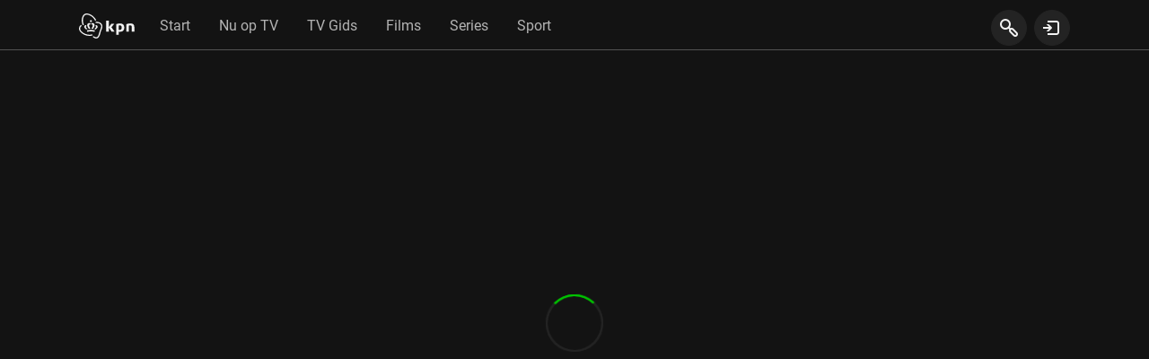

--- FILE ---
content_type: application/javascript; charset=UTF-8
request_url: https://deploy.mopinion.com/js/pastease.js
body_size: 14286
content:
!function(){"use strict";var n,t,e={347:function(n,t,e){function r(n,t){return function(n){if(Array.isArray(n))return n}(n)||function(n,t){var e=null==n?null:"undefined"!=typeof Symbol&&n[Symbol.iterator]||n["@@iterator"];if(null!=e){var r,o,i,u,c=[],a=!0,f=!1;try{if(i=(e=e.call(n)).next,0===t){if(Object(e)!==e)return;a=!1}else for(;!(a=(r=i.call(e)).done)&&(c.push(r.value),c.length!==t);a=!0);}catch(n){f=!0,o=n}finally{try{if(!a&&null!=e.return&&(u=e.return(),Object(u)!==u))return}finally{if(f)throw o}}return c}}(n,t)||o(n,t)||function(){throw new TypeError("Invalid attempt to destructure non-iterable instance.\nIn order to be iterable, non-array objects must have a [Symbol.iterator]() method.")}()}function o(n,t){if(n){if("string"==typeof n)return i(n,t);var e={}.toString.call(n).slice(8,-1);return"Object"===e&&n.constructor&&(e=n.constructor.name),"Map"===e||"Set"===e?Array.from(n):"Arguments"===e||/^(?:Ui|I)nt(?:8|16|32)(?:Clamped)?Array$/.test(e)?i(n,t):void 0}}function i(n,t){(null==t||t>n.length)&&(t=n.length);for(var e=0,r=Array(t);e<t;e++)r[e]=n[e];return r}function u(){var n=arguments.length>0&&void 0!==arguments[0]?arguments[0]:"",t=arguments.length>1&&void 0!==arguments[1]?arguments[1]:"";if(!(arguments.length>2&&void 0!==arguments[2]&&arguments[2]))return(null==n?void 0:n.indexOf(t))>-1;try{var e=function(){for(var n=(arguments.length>0&&void 0!==arguments[0]?arguments[0]:"").replace(/\\\//g,"/");n.endsWith("\\");)n=n.slice(0,-1);var t=n.split("/"),e=t.slice(0,-1).join("/"),r=t.slice(-1)[0]||"",o=["g","i","m","s","u","y"];return r.split("").every(function(n){return o.includes(n)})?{pattern:e,flags:r}:{pattern:n,flags:""}}(t),r=e.pattern,o=e.flags;return new RegExp(r,o).test(n)}catch(e){return new RegExp(t).test(n)}}function c(){var n,t=arguments.length>0&&void 0!==arguments[0]?arguments[0]:"",e=function(n,t){var e="undefined"!=typeof Symbol&&n[Symbol.iterator]||n["@@iterator"];if(!e){if(Array.isArray(n)||(e=o(n))||t&&n&&"number"==typeof n.length){e&&(n=e);var r=0,i=function(){};return{s:i,n:function(){return r>=n.length?{done:!0}:{done:!1,value:n[r++]}},e:function(n){throw n},f:i}}throw new TypeError("Invalid attempt to iterate non-iterable instance.\nIn order to be iterable, non-array objects must have a [Symbol.iterator]() method.")}var u,c=!0,a=!1;return{s:function(){e=e.call(n)},n:function(){var n=e.next();return c=n.done,n},e:function(n){a=!0,u=n},f:function(){try{c||null==e.return||e.return()}finally{if(a)throw u}}}}(document.cookie.split("; "));try{for(e.s();!(n=e.n()).done;){var i=r(n.value.split("="),2),u=i[0],c=i[1];if(t===u)return decodeURIComponent(c)}}catch(n){e.e(n)}finally{e.f()}}function a(n,t,e){var r="";if(e){var o=new Date;o.setTime(o.getTime()+24*e*60*60*1e3),r="; expires=".concat(o.toUTCString())}var i="https:"===document.location.protocol?"; Secure":"",u="".concat(n,"=").concat(t||"").concat(r,";domain=.").concat(function(){var n=window.location.hostname.split(".");if(n.length<=2)return window.location.hostname;var t=n.slice(-3);return["co","com"].indexOf(t[1])>-1?t.join("."):t.slice(-2).join(".")}(),";path=/").concat(i,";");document.cookie=u}function f(n,t,e){var r=!(arguments.length>3&&void 0!==arguments[3])||arguments[3];return String(t).replace(/\["|\['|\[/g,".").replace(/"]|']|]/g,"").split(".").reduce(function(n,t,o,i){if(0===o&&"window"===t&&r)return n;try{var u=t.replace(/[()]/g,""),c="*"===u;if((c||"*LAST"===u)&&Array.isArray(n)){var a,f,l=i[o+1];return n=n.filter(function(n){return null==n?void 0:n[l]}),c?null!==(a=n[0])&&void 0!==a?a:e:null!==(f=n.pop())&&void 0!==f?f:e}return null!=(n="function"==typeof n[u]?n[u]():n[u])?n:e}catch(n){return e}},n)}function l(n){var t=n.src,e=n.id,r=void 0===e?"mopinionFeedbackScript":e,o=n.onLoad,i=void 0===o?function(){}:o,u=document.createElement("script");u.async="async",u.id=r,u.src=t,u.onload=u.onreadystatechange=function(){if(!u.readyState||"loaded"===u.readyState||"complete"===u.readyState)try{i()}catch(n){}},document.head.appendChild(u)}function s(n){var t,e=arguments.length>1&&void 0!==arguments[1]?arguments[1]:0;return function(){for(var r=arguments.length,o=new Array(r),i=0;i<r;i++)o[i]=arguments[i];t&&clearTimeout(t),t=setTimeout(function(){n.apply(void 0,o),t=null},e)}}function v(){return(arguments.length>0&&void 0!==arguments[0]?arguments[0]:[]).reduce(function(n,t){return n.concat(t)},[])}function d(n){var t,e=arguments.length>1&&void 0!==arguments[1]?arguments[1]:0,r=!1,o=function(){r||requestAnimationFrame(function(){n(),t=setTimeout(o,e)})};o();return function(){r=!0,clearTimeout(t)}}function p(n){var t=arguments.length>1&&void 0!==arguments[1]?arguments[1]:0;requestAnimationFrame(function(){setTimeout(n,t)})}function m(){return Math.floor(Date.now()/1e3)}e.d(t,{E:function(){return f},Ju:function(){return u},Ri:function(){return c},S_:function(){return m},TV:function(){return a},_:function(){return p},ed:function(){return v},ki:function(){return l},sP:function(){return d},sg:function(){return s}})},418:function(n,t,e){e.d(t,{h2:function(){return y},FQ:function(){return b},pu:function(){return g},Hh:function(){return m}});var r=e(610),o=e(475),i=e(347),u=e(521),c=e(896),a=e(893);function f(n){return f="function"==typeof Symbol&&"symbol"==typeof Symbol.iterator?function(n){return typeof n}:function(n){return n&&"function"==typeof Symbol&&n.constructor===Symbol&&n!==Symbol.prototype?"symbol":typeof n},f(n)}function l(n,t){var e=Object.keys(n);if(Object.getOwnPropertySymbols){var r=Object.getOwnPropertySymbols(n);t&&(r=r.filter(function(t){return Object.getOwnPropertyDescriptor(n,t).enumerable})),e.push.apply(e,r)}return e}function s(n){for(var t=1;t<arguments.length;t++){var e=null!=arguments[t]?arguments[t]:{};t%2?l(Object(e),!0).forEach(function(t){v(n,t,e[t])}):Object.getOwnPropertyDescriptors?Object.defineProperties(n,Object.getOwnPropertyDescriptors(e)):l(Object(e)).forEach(function(t){Object.defineProperty(n,t,Object.getOwnPropertyDescriptor(e,t))})}return n}function v(n,t,e){return(t=function(n){var t=function(n,t){if("object"!=f(n)||!n)return n;var e=n[Symbol.toPrimitive];if(void 0!==e){var r=e.call(n,t||"default");if("object"!=f(r))return r;throw new TypeError("@@toPrimitive must return a primitive value.")}return("string"===t?String:Number)(n)}(n,"string");return"symbol"==f(t)?t:t+""}(t))in n?Object.defineProperty(n,t,{value:e,enumerable:!0,configurable:!0,writable:!0}):n[t]=e,n}var d=function(){var n,t=arguments.length>0&&void 0!==arguments[0]?arguments[0]:{},e=t.onLocationChange,r=void 0===e?function(){}:e,o=t.onSessionChange,u=void 0===o?function(){}:o,f={currentLocation:document.location.href,previousLocation:null!==(n=(0,c.c7)("previousLocation","sessionStorage"))&&void 0!==n?n:document.referrer,session:"number"==typeof(0,c.c7)("session")?(0,c.c7)("session"):(0,i.S_)()},l=(0,a.A)();return{setListeners:function(){l.setIntervalListener(function(){f.currentLocation!==document.location.href&&(f.previousLocation=f.currentLocation,f.currentLocation=document.location.href,(0,c.cT)("previousLocation",f.previousLocation,"sessionStorage"),r())},1e3),l.setIntervalListener(function(){f.session=(0,i.S_)(),(0,c.cT)("session",f.session),u()},3e4)},clearListeners:function(){return l.clearListeners(!0)},getCurrentLocation:function(){return f.currentLocation},getPreviousLocation:function(){return f.previousLocation},getSession:function(){return f.session}}}({onLocationChange:function(){return g()}});function p(){d.clearListeners(!0),Object.keys((0,u.zj)(function(n){return n.deployments})).length>0&&d.setListeners()}function m(){var n=arguments.length>0&&void 0!==arguments[0]?arguments[0]:"",t=arguments.length>1&&void 0!==arguments[1]?arguments[1]:{},o=t.refresh;(0,u.Nk)(function(n){return s(s(s({},n),t),{},{refresh:o,debug:n.debug})}),function(n){var t;if(!(0,u.TY)(n))try{var o=window.location.href.split("?")[1],c=new URLSearchParams(o).get("mopinion-assistant")||(0,i.Ri)("MOP_assistant");"string"==typeof(t=c)&&0!==t.length&&/^[a-zA-Z0-9]+$/.test(t)&&(0,r.p6)(n,{token:c,onSuccess:function(t){t.valid&&((0,i.TV)("MOP_assistant",c),(0,u.tJ)(n,!0),e.e(512).then(e.bind(e,512)).then(function(n){n.start()}),m(n))}})}catch(n){}}(n);var c=function(e){e.OK&&(e.deployment&&(o&&h(n),(0,u.Nk)(function(r){var o,i,u,c;return s(s({},r),{},{mopinion:s(s(s(s(s({},null!==(o=r.mopinion)&&void 0!==o?o:{}),null!==(i=r.survey)&&void 0!==i?i:{}),null!==(u=e.global)&&void 0!==u?u:{}),e.deployment.use_collect&&{use_collect:e.deployment.use_collect}),null!==(c=t.mopinion)&&void 0!==c?c:{}),deployments:s(s({},r.deployments),{},v({},n,e.deployment))})})),g())};(0,u.TY)(n)&&"draft"===(0,u.wK)(n)?(0,r.C_)(n,{onSuccess:c}):(0,r.GP)(n,{onSuccess:c})}function g(){p(),Object.keys((0,u.zj)(function(n){return n.deployments})).forEach(function(n){!function(){var n=arguments.length>0&&void 0!==arguments[0]?arguments[0]:{},t=n.published,e=(n.id,n.rules);if(!t)return;null==e||e.forEach(function(n){(0,i._)(function(){var t;(0,o.rF)(function(t){return t[n.id]})||(0,o.XP)(function(t){t[n.id]=(0,o.D_)({rule:n,globalListenerStore:d})}),null===(t=(0,o.rF)(function(t){return t[n.id]}))||void 0===t||t.checkConditions()})})}((0,u.zj)(function(t){return t.deployments[n]}))})}function y(n){if(n)return h(n);Object.keys((0,u.zj)(function(n){return n.deployments})).forEach(function(n){h(n)})}function h(n){var t,e=(0,u.zj)(function(t){var e;return null===(e=t.deployments)||void 0===e?void 0:e[n]});e&&(null===(t=e.rules)||void 0===t||t.forEach(function(n){(0,o.tT)(n.id)}),(0,u.Nk)(function(t){delete t.deployments[n]}));p()}function b(){return(0,u.zj)(function(n){return n.deployments})}},475:function(n,t,e){e.d(t,{Lo:function(){return A},r6:function(){return r},ie:function(){return E},D_:function(){return an},Kg:function(){return P},fR:function(){return S},ZI:function(){return w},$x:function(){return O},rF:function(){return i},KE:function(){return _},tT:function(){return c},d8:function(){return o},XP:function(){return u},F8:function(){return tn},S9:function(){return y},An:function(){return Z}});var r={};e.r(r),e.d(r,{clock:function(){return z},cookie:function(){return K},css_selector:function(){return W},date:function(){return J},devices:function(){return V},event_listeners:function(){return X},form_events:function(){return G},js:function(){return R},location:function(){return F},number_of_pages:function(){return U},pause:function(){return I},percentage:function(){return Q},referrer:function(){return M},scrollpos:function(){return $},time:function(){return q},time_after_valid:function(){return H},time_in_session:function(){return Y},type:function(){return B}});var o={};function i(){return(arguments.length>0&&void 0!==arguments[0]?arguments[0]:function(){})(o)}function u(){var n=(arguments.length>0&&void 0!==arguments[0]?arguments[0]:function(){})(o);n&&Object.assign(o,n)}function c(n){try{o[n].cleanupThen(!0)}catch(n){}delete o[n]}var a=e(983),f=e(347),l=e(893),s=e(896);function v(n){return v="function"==typeof Symbol&&"symbol"==typeof Symbol.iterator?function(n){return typeof n}:function(n){return n&&"function"==typeof Symbol&&n.constructor===Symbol&&n!==Symbol.prototype?"symbol":typeof n},v(n)}function d(n,t){return function(n){if(Array.isArray(n))return n}(n)||function(n,t){var e=null==n?null:"undefined"!=typeof Symbol&&n[Symbol.iterator]||n["@@iterator"];if(null!=e){var r,o,i,u,c=[],a=!0,f=!1;try{if(i=(e=e.call(n)).next,0===t){if(Object(e)!==e)return;a=!1}else for(;!(a=(r=i.call(e)).done)&&(c.push(r.value),c.length!==t);a=!0);}catch(n){f=!0,o=n}finally{try{if(!a&&null!=e.return&&(u=e.return(),Object(u)!==u))return}finally{if(f)throw o}}return c}}(n,t)||function(n,t){if(n){if("string"==typeof n)return p(n,t);var e={}.toString.call(n).slice(8,-1);return"Object"===e&&n.constructor&&(e=n.constructor.name),"Map"===e||"Set"===e?Array.from(n):"Arguments"===e||/^(?:Ui|I)nt(?:8|16|32)(?:Clamped)?Array$/.test(e)?p(n,t):void 0}}(n,t)||function(){throw new TypeError("Invalid attempt to destructure non-iterable instance.\nIn order to be iterable, non-array objects must have a [Symbol.iterator]() method.")}()}function p(n,t){(null==t||t>n.length)&&(t=n.length);for(var e=0,r=Array(t);e<t;e++)r[e]=n[e];return r}function m(){var n=arguments.length>1&&void 0!==arguments[1]?arguments[1]:function(){};return(arguments.length>0&&void 0!==arguments[0]?arguments[0]:[]).some(function(t){return t instanceof Array?t.every(function(t){return n(t)}):n(t)})}function g(n){if("string"!=typeof n||""===n.trim())return!1;var t=Number(n);return!isNaN(t)&&t.toString()===n.trim()}function y(n){var t=n.value1,e=n.value2,r=n.value3,o=n.operator,i=void 0===o?"matches exactly":o,u=n.regex,c=void 0!==u&&u;switch(i){case"exists":return void 0!==t;case"does not exist":return void 0===t;case"contains":return Array.isArray(t)?t.indexOf(e)>-1:Array.isArray(e)?e.some(function(n){return(0,f.Ju)(t,n,c)}):(0,f.Ju)(t,e,c);case"does not contain":return Array.isArray(t)?-1===t.indexOf(e):Array.isArray(e)?e.some(function(n){return!(0,f.Ju)(t,n,c)}):!(0,f.Ju)(t,e,c);case"is boolean":return"boolean"==typeof t&&String(t)===e;case"earlier":return t>r;case"exactly":return t===r;case"between":return t<=r&&e>=r;case"later":return t<r;default:return Array.isArray(e)?e.some(function(n){return g(n)&&t===Number(n)||t===n}):g(e)&&t===Number(e)||t===e}}function h(n,t){var e=n.split("/").reverse().map(function(n,t){return 0===t?n:T(n)}),r=t?"T23:59":"T00:01";return function(n){return("string"==typeof n?new Date(n):new Date).getTime()}("".concat(e.join("-")).concat(r))}function b(){var n=new Date;return"".concat(n.getDate(),"/").concat(n.getMonth()+1,"/").concat(n.getFullYear())}function S(){var n=arguments.length>0&&void 0!==arguments[0]?arguments[0]:"";try{var t=document.querySelector(n);if(!t)return;return(t.textContent||t.innerText).replace(/^\s+|\s+$/g,"")}catch(n){return}}function O(n){try{return(0,f.E)(window,n,void 0)}catch(n){return}}function w(){var n=/iPhone/i,t=/iPod/i,e=/iPad/i,r=/(?=.*\bAndroid\b)(?=.*\bMobile\b)/i,o=/Android/i,i=/(?=.*\bAndroid\b)(?=.*\bSD4930UR\b)/i,u=/(?=.*\bAndroid\b)(?=.*\b(?:KFOT|KFTT|KFJWI|KFJWA|KFSOWI|KFTHWI|KFTHWA|KFAPWI|KFAPWA|KFARWI|KFASWI|KFSAWI|KFSAWA)\b)/i,c=/Windows Phone/i,a=/(?=.*\bWindows\b)(?=.*\bARM\b)/i,f=/BlackBerry/i,l=/BB10/i,s=/Opera Mini/i,v=/(CriOS|Chrome)(?=.*\bMobile\b)/i,d=/(?=.*\bFirefox\b)(?=.*\bMobile\b)/i,p=new RegExp("(?:Nexus 7|BNTV250|Kindle Fire|Silk|GT-P1000)","i"),m=function(n,t){return n.test(t)},g=navigator.userAgent,y=g.split("[FBAN");void 0!==y[1]&&(g=y[0]),void 0!==(y=g.split("Twitter"))[1]&&(g=y[0]);var h={apple:{phone:m(n,g),ipod:m(t,g),tablet:!m(n,g)&&m(e,g)||/Macintosh/i.test(navigator.userAgent)&&navigator.maxTouchPoints&&navigator.maxTouchPoints>1,device:m(n,g)||m(t,g)||m(e,g)},amazon:{phone:m(i,g),tablet:!m(i,g)&&m(u,g),device:m(i,g)||m(u,g)},android:{phone:m(i,g)||m(r,g),tablet:!m(i,g)&&!m(r,g)&&(m(u,g)||m(o,g)),device:m(i,g)||m(u,g)||m(r,g)||m(o,g)},windows:{phone:m(c,g),tablet:m(a,g),device:m(c,g)||m(a,g)},other:{blackberry:m(f,g),blackberry10:m(l,g),opera:m(s,g),firefox:m(d,g),chrome:m(v,g),device:m(f,g)||m(l,g)||m(s,g)||m(d,g)||m(v,g)}};return{seven_inch:m(p,g),phone:h.apple.phone||h.android.phone||h.windows.phone,tablet:h.apple.tablet||h.android.tablet||h.windows.tablet}}function j(){var n=arguments.length>0&&void 0!==arguments[0]?arguments[0]:"";return["#",".","["].indexOf(null==n?void 0:n.charAt(0))>-1?n:"#".concat(n)}function P(n){try{var t=j(n);return Boolean(document.querySelector(t))}catch(n){return!1}}function x(n){var t=j(function(){var n=arguments.length>0&&void 0!==arguments[0]?arguments[0]:"";try{return n.trim().split(" ").shift()}catch(t){return n}}(n));if(!P(t)){var e=document.createElement("div");if("#"===(null==t?void 0:t.charAt(0))&&(e.id=t.replace("#","")),"."===(null==t?void 0:t.charAt(0))&&(e.className=t.replace(".","")),"["===(null==t?void 0:t.charAt(0))){var r=function(){var n=arguments.length>0&&void 0!==arguments[0]?arguments[0]:"";try{var t,e,r=d(n.split("="),2),o=r[0],i=r[1];return{attr:null!==(t=null==o?void 0:o.replace(/\[/g,"").replace(/\]/g,""))&&void 0!==t?t:"",value:null!==(e=null==i?void 0:i.replace(/\]/g,""))&&void 0!==e?e:""}}catch(n){return{}}}(t),o=r.attr,i=r.value;o&&e.setAttribute(o,i)}document.body.appendChild(e)}}function E(n){return null==n||("string"==typeof n?""===n.trim():n&&"object"===v(n)?0===Object.keys(n).length:"number"==typeof n&&isNaN(n))}function A(n){return n.every(function(){return P((arguments.length>0&&void 0!==arguments[0]?arguments[0]:{}).args[2])})}function T(n){var t=arguments.length>1&&void 0!==arguments[1]?arguments[1]:2;return"0".concat(n).slice(-t)}function _(){var n=arguments.length>0&&void 0!==arguments[0]?arguments[0]:"";return"string"!=typeof n?"":n.replace(/^(?:https?:\/\/)?(?:www\.)?/,"").replace(/\/+$/,"")}function L(n){return L="function"==typeof Symbol&&"symbol"==typeof Symbol.iterator?function(n){return typeof n}:function(n){return n&&"function"==typeof Symbol&&n.constructor===Symbol&&n!==Symbol.prototype?"symbol":typeof n},L(n)}function k(n,t){var e=Object.keys(n);if(Object.getOwnPropertySymbols){var r=Object.getOwnPropertySymbols(n);t&&(r=r.filter(function(t){return Object.getOwnPropertyDescriptor(n,t).enumerable})),e.push.apply(e,r)}return e}function C(n,t,e){return(t=function(n){var t=function(n,t){if("object"!=L(n)||!n)return n;var e=n[Symbol.toPrimitive];if(void 0!==e){var r=e.call(n,t||"default");if("object"!=L(r))return r;throw new TypeError("@@toPrimitive must return a primitive value.")}return("string"===t?String:Number)(n)}(n,"string");return"symbol"==L(t)?t:t+""}(t))in n?Object.defineProperty(n,t,{value:e,enumerable:!0,configurable:!0,writable:!0}):n[t]=e,n}function D(){var n=arguments.length>0&&void 0!==arguments[0]?arguments[0]:{},t=(0,s.c7)(n.id);return function(n){for(var t=1;t<arguments.length;t++){var e=null!=arguments[t]?arguments[t]:{};t%2?k(Object(e),!0).forEach(function(t){C(n,t,e[t])}):Object.getOwnPropertyDescriptors?Object.defineProperties(n,Object.getOwnPropertyDescriptors(e)):k(Object(e)).forEach(function(t){Object.defineProperty(n,t,Object.getOwnPropertyDescriptor(e,t))})}return n}({conditions:n.if.map(function(n){return{triggered:!1,formEvents:{},domEvents:{}}})},t)}function N(n){var t=D(n),e=function(){return{conditions:(arguments.length>0&&void 0!==arguments[0]?arguments[0]:{}).if.map(function(){return!1})}}(n),r=function(){return{conditions:(arguments.length>0&&void 0!==arguments[0]?arguments[0]:{}).if.map(function(){return{triggered:!1,formEvents:{}}})}}(n),o={};!function(n){n.if.map(function(n){return{domEvents:{}}})}(n);function i(){var e=(arguments.length>0&&void 0!==arguments[0]?arguments[0]:function(){})(t);e&&Object.assign(t,e),(0,s.cT)(n.id,t)}function u(t,e){var o;if(0===Number(null===(o=n.if[t])||void 0===o?void 0:o.session))return e(r.conditions[t]);i(function(n){try{n.conditions[t].timestamp||(n.conditions[t].timestamp=new Date),e(n.conditions[t])}catch(n){}})}function c(e){var r,o,i=null===(r=n.if[e])||void 0===r?void 0:r.session,c=null===(o=t.conditions)||void 0===o||null===(o=o[e])||void 0===o?void 0:o.timestamp;if(void 0!==i&&void 0!==c){var a=function(){var n=arguments.length>1?arguments[1]:void 0,t=new Date(arguments.length>0&&void 0!==arguments[0]?arguments[0]:"").getTime(),e=n?new Date(n).getTime():(new Date).getTime();return Math.floor((e-t)/864e5)}(c);a>=Number(i)&&u(e,function(n){Object.keys(n).forEach(function(t){delete n[t]})})}}return{setState:i,setConditionState:u,getState:function(){return(arguments.length>0&&void 0!==arguments[0]?arguments[0]:function(){})(t)},getConditionState:function(e){var o,i,u,a,f,l=arguments.length>1&&void 0!==arguments[1]?arguments[1]:function(){};return 0===Number(null===(o=n.if[e])||void 0===o?void 0:o.session)?l(null!==(a=null===(f=r.conditions)||void 0===f?void 0:f[e])&&void 0!==a?a:{}):(c(e),l(null!==(i=null===(u=t.conditions)||void 0===u?void 0:u[e])&&void 0!==i?i:{}))},setValidState:function(n,t){try{e.conditions[n]=t}catch(n){}},getValidState:function(n){var t,r;return null!==(t=null===(r=e.conditions)||void 0===r?void 0:r[n])&&void 0!==t&&t},getValidConditions:function(){for(var t=[],r=0;r<e.conditions.length;r++){var o;if(e.conditions[r])t.push({condition:null===(o=n.if)||void 0===o?void 0:o[r],index:r})}return t},setTimeOnPageState:function(n){var t=arguments.length>1&&void 0!==arguments[1]?arguments[1]:"time";try{o[n]||(o[n]={}),o[n][t]=(0,f.S_)()}catch(n){}},getTimeOnPageState:function(n){var t,e=arguments.length>1&&void 0!==arguments[1]?arguments[1]:"time";return null===(t=o[n])||void 0===t?void 0:t[e]}}}function I(n){return!n}function F(){var n=arguments.length>0&&void 0!==arguments[0]?arguments[0]:[],t=_(document.location.href),e={exists:"contains","does not exist":"does not contain"};return m(n,function(n){var r;return y({value1:t,value2:_(n.value),operator:null!==(r=e[n.operator])&&void 0!==r?r:n.operator,regex:n.regex})})}function M(){var n=arguments.length>0&&void 0!==arguments[0]?arguments[0]:[],t=(arguments.length>1?arguments[1]:void 0).state;if(0===n.length)return!0;var e=_(t.referrer||document.referrer),r={exists:"contains","does not exist":"does not contain"};return m(n,function(n){var t;return y("string"==typeof n?{value1:e,value2:_(n),operator:"contains",regex:!1}:{value1:e,value2:_(n.value),operator:null!==(t=r[n.operator])&&void 0!==t?t:n.operator,regex:n.regex})})}function K(){return m(arguments.length>0&&void 0!==arguments[0]?arguments[0]:[],function(n){return y({value1:(0,f.Ri)(n.name),operator:n.operator,value2:n.value})})}function R(){return m(arguments.length>0&&void 0!==arguments[0]?arguments[0]:[],function(n){return y({value1:O(n.name),operator:n.operator,value2:n.value})})}function W(){return m(arguments.length>0&&void 0!==arguments[0]?arguments[0]:[],function(n){return y({value1:S(n.name),operator:n.operator,value2:n.value})})}function U(){var n=arguments.length>0&&void 0!==arguments[0]?arguments[0]:{},t=n.check,e=n.amount,r=(arguments.length>1?arguments[1]:void 0).state;return!t||("min"===t?r.pageCount>=Number(e):"max"===t?r.pageCount<=Number(e):void 0)}function V(){var n=arguments.length>0&&void 0!==arguments[0]?arguments[0]:[],t=w();return n.some(function(n){return"desktop"===n?!t.phone&&!t.seven_inch&&!t.tablet:"tablet"===n?t.tablet||t.seven_inch:"mobile"===n?t.phone||t.seven_inch:void 0})}function J(){return y(function(n){var t=n.date,e=void 0===t?"":t,r=n.date2,o=void 0===r?"":r,i=n.operator,u=void 0===i?"exactly":i;return{value1:h(e),value2:h(o,!0),value3:h(b()),operator:u}}(arguments.length>0&&void 0!==arguments[0]?arguments[0]:{}))}function z(){return y(function(n){var t=n.time,e=void 0===t?"":t,r=n.time2,o=void 0===r?"":r,i=n.operator,u=void 0===i?"exactly":i,c=new Date,a=T(c.getHours()),f=T(c.getMinutes());return{value1:e,value2:o,value3:"".concat(a,":").concat(f),operator:u}}(arguments.length>0&&void 0!==arguments[0]?arguments[0]:{}))}function B(n,t){var e=t.state;return"new"===n&&!e.returning||"returning"===n&&e.returning}function Q(n,t){var e=t.state;return parseFloat(n)>parseFloat(e.percentage)}function $(){var n=arguments.length>0&&void 0!==arguments[0]?arguments[0]:{},t=n.from,e=void 0===t?"top":t,r=n.px,o=document.body.scrollHeight,i=window.innerHeight,u=(window.pageYOffset||document.scrollTop)-(document.clientTop||0),c=(u+i)/o*100,a=o-(u+i),f=100-c,l=isNaN(r)&&String(r).indexOf("%")>-1,s=Number(r),v=Number(String(r).replace("%",""));return"top"===e&&!l&&u>=s||"top"===e&&l&&c>=v||"bottom"===e&&!l&&a<=s||"bottom"===e&&l&&f<=v}function q(n,t){var e=t.state,r=(0,f.S_)(),o=e.timeOnPage;return void 0!==o&&r-o>=Number(n)}function H(n,t){var e=t.state,r=(0,f.S_)(),o=e.timeAfterValid;return void 0!==o&&r-o>=Number(n)}function Y(n,t){return t.state.sessionTime>=Number(n)}function X(){var n=arguments.length>0&&void 0!==arguments[0]?arguments[0]:[],t=(arguments.length>1?arguments[1]:void 0).state;return m(n,function(n){var e,r=n.selector,o=n.event,i=n.operator;return y({value1:null===(e=t.eventListeners)||void 0===e?void 0:e[r],value2:o,operator:i})})}function G(){var n=arguments.length>0&&void 0!==arguments[0]?arguments[0]:[],t=(arguments.length>1?arguments[1]:void 0).state;return m(n,function(n){var e,r=n.formKey,o=n.event,i=n.operator;return y({value1:null===(e=t.formEvents)||void 0===e?void 0:e[r],value2:o,operator:i})})}var Z={passive:"passive",proactive:"proactive",exit:"exit"},nn=[Z.passive],tn=[Z.proactive,Z.exit];function en(n){return en="function"==typeof Symbol&&"symbol"==typeof Symbol.iterator?function(n){return typeof n}:function(n){return n&&"function"==typeof Symbol&&n.constructor===Symbol&&n!==Symbol.prototype?"symbol":typeof n},en(n)}function rn(n,t){var e=Object.keys(n);if(Object.getOwnPropertySymbols){var r=Object.getOwnPropertySymbols(n);t&&(r=r.filter(function(t){return Object.getOwnPropertyDescriptor(n,t).enumerable})),e.push.apply(e,r)}return e}function on(n,t,e){return(t=function(n){var t=function(n,t){if("object"!=en(n)||!n)return n;var e=n[Symbol.toPrimitive];if(void 0!==e){var r=e.call(n,t||"default");if("object"!=en(r))return r;throw new TypeError("@@toPrimitive must return a primitive value.")}return("string"===t?String:Number)(n)}(n,"string");return"symbol"==en(t)?t:t+""}(t))in n?Object.defineProperty(n,t,{value:e,enumerable:!0,configurable:!0,writable:!0}):n[t]=e,n}function un(n,t){return function(n){if(Array.isArray(n))return n}(n)||function(n,t){var e=null==n?null:"undefined"!=typeof Symbol&&n[Symbol.iterator]||n["@@iterator"];if(null!=e){var r,o,i,u,c=[],a=!0,f=!1;try{if(i=(e=e.call(n)).next,0===t){if(Object(e)!==e)return;a=!1}else for(;!(a=(r=i.call(e)).done)&&(c.push(r.value),c.length!==t);a=!0);}catch(n){f=!0,o=n}finally{try{if(!a&&null!=e.return&&(u=e.return(),Object(u)!==u))return}finally{if(f)throw o}}return c}}(n,t)||function(n,t){if(n){if("string"==typeof n)return cn(n,t);var e={}.toString.call(n).slice(8,-1);return"Object"===e&&n.constructor&&(e=n.constructor.name),"Map"===e||"Set"===e?Array.from(n):"Arguments"===e||/^(?:Ui|I)nt(?:8|16|32)(?:Clamped)?Array$/.test(e)?cn(n,t):void 0}}(n,t)||function(){throw new TypeError("Invalid attempt to destructure non-iterable instance.\nIn order to be iterable, non-array objects must have a [Symbol.iterator]() method.")}()}function cn(n,t){(null==t||t>n.length)&&(t=n.length);for(var e=0,r=Array(t);e<t;e++)r[e]=n[e];return r}function an(){var n=arguments.length>0&&void 0!==arguments[0]?arguments[0]:{},t=n.rule,e=void 0===t?{}:t,o=n.globalListenerStore,i=e.id,u=e.if,c=e.then,s=[],v=N(e),d=v.setState,p=v.setConditionState,m=v.getState,g=v.getConditionState,y=v.setValidState,h=v.getValidState,b=v.getValidConditions,S=v.setTimeOnPageState,O=v.getTimeOnPageState,w=(0,l.A)(),j=w.clearListeners,T=w.setListener,_=w.setIntervalListener,L={percentage:function(n){var t=n.index;void 0===g(t,function(n){return n.percentage})&&p(t,function(n){return n.percentage=(100*Math.random()).toFixed(1).toString()})},time_in_session:function(n){var t=n.index,e=n.condition,r=function(){return g(t,function(n){return n.sessionTime})>=Number(e.time_in_session)};r()||_(function(){p(t,function(n){n.sessionTime=void 0!==n.sessionTime?n.sessionTime+1:1}),r()&&I()},1e3)},number_of_pages:function(){d(function(n){n.lastPage!==document.location.href&&(n.pageCount=void 0!==n.pageCount?n.pageCount+1:1),n.lastPage=document.location.href})},type:function(){m(function(n){return n.returning})||(0,f.S_)()-o.getSession()<120&&d(function(n){n.returning=!0})},event_listeners:function(n){var t=n.index,e=n.value;try{(0,f.ed)(e).forEach(function(n,e){var r,o=n.selector,i=n.event;(null===(r=g(t,function(n){var t;return null===(t=n.domEvents)||void 0===t?void 0:t[o]}))||void 0===r?void 0:r.indexOf(i))>-1||T(function(n){var r=i+o+t+e;return n[r]=function(n){setTimeout(function(){try{var e;null!==(e=n.target)&&void 0!==e&&e.matches(o)&&(p(t,function(n){n.domEvents||(n.domEvents={}),n.domEvents[o]||(n.domEvents[o]=[]),n.domEvents[o].push(i)}),I())}catch(n){}})},document.addEventListener(i,n[r]),function(){return document.removeEventListener(i,n[r])}})})}catch(n){}},form_events:function(n){var t=n.index,e=n.value,r=n.service;try{(0,a.cQ)(r)||(0,a._1)(r,(0,a.sR)(r));var o=(0,a.cQ)(r);(0,f.ed)(e).forEach(function(n,e){var r,i=n.formKey,u=n.event;if(!((null===(r=g(t,function(n){var t;return null===(t=n.formEvents)||void 0===t?void 0:t[i]}))||void 0===r?void 0:r.indexOf(u))>-1)){var c=function(){T(function(n){var r=i+u+t+e;return n[r]=function(n){setTimeout(function(){n.key===i&&(p(t,function(t){t.formEvents[i]||(t.formEvents[i]=[]),t.formEvents[i].push(n.event)}),I())})},o.addEventListener(u,n[r]),function(){return o.removeEventListener(u,n[r])}})};o.isLoaded()?c():o.onLoaded(c)}})}catch(n){}}};function k(n){var t=n.key,o=n.value,i=n.wasValid;_(function(){var n=(0,r[t])(o,e);i&&!n&&I(),!i&&n&&I()})}var C={js:k,cookie:k,css_selector:k,scrollpos:function(n){var t=n.key,e=n.value,o=n.wasValid;T(function(n){return n.scroll=(0,f.sg)(function(){var n=(0,r[t])(e);o&&!n&&I(),!o&&n&&I()},50),window.addEventListener("scroll",n.scroll),function(){return window.removeEventListener("scroll",n.scroll)}})},time:function(n){var t=n.index,e=n.value,r=function(){return(0,f.S_)()-O(t,"time")>=Number(e)};O(t,"time")||S(t,"time"),r()||_(function(){r()&&I()},1e3)},time_after_valid:function(n){var t=n.index,e=n.value,r=function(){return(0,f.S_)()-O(t,"time_after_valid")>=Number(e)};O(t,"time_after_valid")||S(t,"time_after_valid"),r()||_(function(){r()&&I()},1e3)}};var D=["pause","location","time","percentage","number_of_pages","referrer","date","clock","type","devices","css_selector","js","cookie","scrollpos","time_in_session","event_listeners","form_events","time_after_valid"];function I(){(0,f._)(function(){j();var n=b(),t=u.filter(function(n,t){if(tn.indexOf(n.trigger)>-1&&g(t,function(n){return n.triggered}))return!1;Object.keys(L).forEach(function(e){var r,o=n[e],i=L[e];!E(o)&&i&&i({index:t,condition:n,value:o,service:null==c||null===(r=c[0])||void 0===r?void 0:r.service})});var i=D.every(function(i){var u=r[i],a=n[i],f=C[i];if(E(a))return!0;if("function"!=typeof u)return!0;var l,s=u(a,{rule:e,state:{pageCount:m(function(n){return n.pageCount}),returning:m(function(n){return n.returning}),percentage:g(t,function(n){return n.percentage}),timeOnPage:O(t,"time"),timeAfterValid:O(t,"time_after_valid"),sessionTime:g(t,function(n){return n.sessionTime}),eventListeners:g(t,function(n){return n.domEvents}),formEvents:g(t,function(n){return n.formEvents}),referrer:o.getPreviousLocation()}});f&&f({key:i,value:a,wasValid:s,index:t,service:null==c||null===(l=c[0])||void 0===l?void 0:l.service});return s});return y(t,i),i}).length>0,f=function(){var n=arguments.length>0&&void 0!==arguments[0]?arguments[0]:[],t=arguments.length>1?arguments[1]:void 0;return A(n)||n.forEach(function(){var n=arguments.length>0&&void 0!==arguments[0]?arguments[0]:{},e=n.args[2];P(e)||n.disableMakeDiv||!t||x(e)}),A(n)}(c,t);_(function(){f!==A(c)&&(t&&b().forEach(function(n){var t=n.index;y(t,!1)}),I())});var l=t&&f,v=function(){var n=(arguments.length>0&&void 0!==arguments[0]?arguments[0]:[]).filter(function(n){return n.index});return b().every(function(){var t=(arguments.length>0&&void 0!==arguments[0]?arguments[0]:{}).index;return-1===n.indexOf(t)})}(n);if(!v||!l)return n.length>0&&!l?F():void s.forEach(function(n){return n({ruleIsCurrentlyValid:l,conditionsChanged:v})});c.forEach(function(){var n=arguments.length>0&&void 0!==arguments[0]?arguments[0]:{},t=n.service,e=void 0===t?"mopinion":t,r=n.useQuerySelectorAll,o=n.args,u=un(void 0===o?[]:o,3),c=u[0],f=u[1],l=u[2];(0,a.cQ)(e)||(0,a._1)(e,(0,a.sR)(e));var s=(0,a.cQ)(e),v=b(),d=function(n){var t=n.index,e=n.condition;!function(n){var t=arguments.length>1&&void 0!==arguments[1]?arguments[1]:10,e=0,r=setInterval(function(){try{n(),clearInterval(r)}catch(n){}++e>=t&&clearInterval(r)},100)}(function(){h(t)&&(nn.indexOf(e.trigger)>-1||!g(t,function(n){return n.triggered}))&&(s.handleTrigger(function(n){for(var t=1;t<arguments.length;t++){var e=null!=arguments[t]?arguments[t]:{};t%2?rn(Object(e),!0).forEach(function(t){on(n,t,e[t])}):Object.getOwnPropertyDescriptors?Object.defineProperties(n,Object.getOwnPropertyDescriptors(e)):rn(Object(e)).forEach(function(t){Object.defineProperty(n,t,Object.getOwnPropertyDescriptor(e,t))})}return n}({key:c,domain:f,divName:l,useQuerySelectorAll:r},e)),p(t,function(n){return n.triggered=!0}))})};s.start(function(){!function(n){var t=n.conditions,e=void 0===t?[]:t,r=(n.id,n.open);e.forEach(function(n){var t=n.index,e=n.condition;tn.indexOf(e.trigger)>-1&&g(t,function(n){return n.triggered})||setTimeout(function(){var n=function(){r({index:t,condition:e}),j(!1)};if("exit"===e.trigger)return function(n){n.condition;var t=n.initTrigger,e=100,r=0;T(function(n){return n.mousemove=function(n){return r=n.clientY},n.mouseleave=function(n){if(r<=e){var o=r;setTimeout(function(){r===o&&(t(),j(!1))},200)}},document.addEventListener("mousemove",n.mousemove),document.querySelector("html").addEventListener("mouseleave",n.mouseleave),function(){document.removeEventListener("mousemove",n.mousemove),document.querySelector("html").removeEventListener("mouseleave",n.mouseleave)}})}({condition:e,initTrigger:n});n()})})}({conditions:v,id:i,open:d})})})})}function F(){var n=arguments.length>0&&void 0!==arguments[0]&&arguments[0];c.forEach(function(){var t=arguments.length>0&&void 0!==arguments[0]?arguments[0]:{},e=t.service,r=t.args,o=void 0===r?[]:r;try{(0,a.cQ)(e).removeWhenClosed(o[0])}catch(n){}j(n)})}return{checkConditions:I,cleanupThen:F,getState:m,getConditionState:g,getValidState:h,getValidConditions:b,getTimeOnPageState:O,onRuleChange:function(n){"function"==typeof n&&s.push(n)},globalListenerStore:o}}},521:function(n,t,e){e.d(t,{Nk:function(){return u},TY:function(){return l},aL:function(){return i},gt:function(){return a},tJ:function(){return s},uT:function(){return d},ux:function(){return f},wK:function(){return v},zj:function(){return c}});var r={debug:{host:"pastease.mopinion.com"},host:"deploy.mopinion.com",deployments:{}},o=[];function i(n){return o.push(n),o.filter(function(t){return t!==n})}function u(){var n=(arguments.length>0&&void 0!==arguments[0]?arguments[0]:function(){})(r);n&&(Object.assign(r,n),o.forEach(function(n){return n(r)}))}function c(){return(arguments.length>0&&void 0!==arguments[0]?arguments[0]:function(){})(r)}function a(n){return c(function(t){var e;return t.proxyDeployDomain?t.proxyDeployDomain:null!==(e=t.debug[n])&&void 0!==e&&e.enabled?t.debug.host:t.host})}function f(){return c(function(n){return n.proxyDebugDomain?n.proxyDebugDomain:n.proxyDeployDomain?n.proxyDeployDomain:n.debug.host})}function l(){var n=arguments.length>0&&void 0!==arguments[0]?arguments[0]:"";return c(function(t){var e;return null===(e=t.debug[n])||void 0===e?void 0:e.enabled})}function s(){var n=arguments.length>0&&void 0!==arguments[0]?arguments[0]:"",t=!(arguments.length>1&&void 0!==arguments[1])||arguments[1];u(function(e){e.debug[n]||(e.debug[n]={}),e.debug[n].enabled=t})}function v(){var n=arguments.length>0&&void 0!==arguments[0]?arguments[0]:"";return c(function(t){var e,r;return null!==(e=null===(r=t.debug[n])||void 0===r?void 0:r.revision)&&void 0!==e?e:"live"})}function d(){var n=arguments.length>0&&void 0!==arguments[0]?arguments[0]:"",t=arguments.length>1&&void 0!==arguments[1]?arguments[1]:"live";u(function(e){e.debug[n]||(e.debug[n]={}),e.debug[n].revision=t})}},595:function(n,t,e){e.d(t,{A:function(){return i}});var r=e(896),o=function(n,t){var e;return n&&t&&Object.keys(null!==(e=(0,r.W9)(t))&&void 0!==e?e:{}).length>0};function i(n){var t=n.url,e=n.cachePath,i=n.useCache,u=void 0===i||i,c=n.shouldCache,a=n.onSuccess,f=void 0===a?function(){}:a;if(o(u,e))return f((0,r.W9)(e));var l=new XMLHttpRequest;l.onreadystatechange=function(){if((l.readyState===XMLHttpRequest.DONE||4===l.readyState)&&200===l.status)try{var n=JSON.parse(l.responseText);c(n)&&(0,r.yt)(e,n),f(JSON.parse(l.responseText),!1,!0)}catch(n){}},l.open("get",t,!0),l.send()}},610:function(n,t,e){e.d(t,{C_:function(){return a},GP:function(){return u},p6:function(){return c}});var r=e(595),o=e(521),i=e(347);function u(n,t){var e=t.onSuccess,i=(0,o.zj)(function(n){return n.refresh}),u=(0,o.TY)(n),c=u||i,a="https://".concat((0,o.gt)(),"/config/").concat(n).concat(c?"?"+Date.now():"");(0,r.A)({url:a,cachePath:n,useCache:!u&&!c,shouldCache:function(n){return!u&&200===(null==n?void 0:n.code)},onSuccess:e})}function c(n,t){var e=t.onSuccess,i=t.token;(0,r.A)({url:"https://".concat((0,o.ux)(),"/assistant/").concat(n,"?token=").concat(i),shouldCache:function(){return!1},onSuccess:e})}function a(n,t){var e=t.onSuccess;(0,r.A)({url:"https://".concat((0,o.ux)(),"/assistant/draft/").concat(n,"?token=").concat((0,i.Ri)("MOP_assistant"),"&").concat(Date.now()),shouldCache:function(){return!1},onSuccess:e})}},893:function(n,t,e){e.d(t,{A:function(){return o}});var r=e(347);function o(){var n={intervals:[],cleanUps:[]};return{clearListeners:function(){var t=!(arguments.length>0&&void 0!==arguments[0])||arguments[0];for(var e in n.cleanUps.forEach(function(n){return n()}),n.cleanUps=[],t&&(n.intervals.forEach(function(n){return n()}),n.intervals=[]),n)-1===["intervals","cleanUps"].indexOf(e)&&delete n[e]},setListener:function(){var t=(arguments.length>0&&void 0!==arguments[0]?arguments[0]:function(){})(n);n.cleanUps.push(t)},setIntervalListener:function(){var t=arguments.length>0&&void 0!==arguments[0]?arguments[0]:function(){},e=arguments.length>1&&void 0!==arguments[1]?arguments[1]:2e3;n.intervals.push((0,r.sP)(t,e))}}}},896:function(n,t,e){e.d(t,{N1:function(){return s},W9:function(){return l},c7:function(){return a},cT:function(){return c},yt:function(){return f}});var r=e(347),o=["time"];function i(n){return i="function"==typeof Symbol&&"symbol"==typeof Symbol.iterator?function(n){return typeof n}:function(n){return n&&"function"==typeof Symbol&&n.constructor===Symbol&&n!==Symbol.prototype?"symbol":typeof n},i(n)}var u="mopDeploy";function c(n,t){var e=window[arguments.length>2&&void 0!==arguments[2]?arguments[2]:"localStorage"];try{(0,r._)(function(){var r,o=null!==(r=JSON.parse(e.getItem(u)))&&void 0!==r?r:{};o[n]&&"object"===i(o[n])?Object.assign(o[n],t):o[n]=t,e.setItem(u,JSON.stringify(o))})}catch(n){}}function a(n){var t=window[arguments.length>1&&void 0!==arguments[1]?arguments[1]:"localStorage"];try{return JSON.parse(t.getItem(u))[n]}catch(n){return{}}}function f(n){var t=arguments.length>1&&void 0!==arguments[1]?arguments[1]:{};t.time=(new Date).getTime()+6e5,c(n,t,"sessionStorage")}function l(n){var t,e=null!==(t=a(n,"sessionStorage"))&&void 0!==t?t:{},r=e.time,i=function(n,t){if(null==n)return{};var e,r,o=function(n,t){if(null==n)return{};var e={};for(var r in n)if({}.hasOwnProperty.call(n,r)){if(-1!==t.indexOf(r))continue;e[r]=n[r]}return e}(n,t);if(Object.getOwnPropertySymbols){var i=Object.getOwnPropertySymbols(n);for(r=0;r<i.length;r++)e=i[r],-1===t.indexOf(e)&&{}.propertyIsEnumerable.call(n,e)&&(o[e]=n[e])}return o}(e,o);return Date.now()>Number(r)?{}:i}function s(){try{localStorage.removeItem(u)}catch(n){}}},983:function(n,t,e){e.d(t,{sR:function(){return p},cQ:function(){return g},_1:function(){return y}});var r=e(521),o=e(347),i=e(475),u=["trigger"];function c(n){return c="function"==typeof Symbol&&"symbol"==typeof Symbol.iterator?function(n){return typeof n}:function(n){return n&&"function"==typeof Symbol&&n.constructor===Symbol&&n!==Symbol.prototype?"symbol":typeof n},c(n)}function a(n,t){var e=Object.keys(n);if(Object.getOwnPropertySymbols){var r=Object.getOwnPropertySymbols(n);t&&(r=r.filter(function(t){return Object.getOwnPropertyDescriptor(n,t).enumerable})),e.push.apply(e,r)}return e}function f(n){for(var t=1;t<arguments.length;t++){var e=null!=arguments[t]?arguments[t]:{};t%2?a(Object(e),!0).forEach(function(t){l(n,t,e[t])}):Object.getOwnPropertyDescriptors?Object.defineProperties(n,Object.getOwnPropertyDescriptors(e)):a(Object(e)).forEach(function(t){Object.defineProperty(n,t,Object.getOwnPropertyDescriptor(e,t))})}return n}function l(n,t,e){return(t=function(n){var t=function(n,t){if("object"!=c(n)||!n)return n;var e=n[Symbol.toPrimitive];if(void 0!==e){var r=e.call(n,t||"default");if("object"!=c(r))return r;throw new TypeError("@@toPrimitive must return a primitive value.")}return("string"===t?String:Number)(n)}(n,"string");return"symbol"==c(t)?t:t+""}(t))in n?Object.defineProperty(n,t,{value:e,enumerable:!0,configurable:!0,writable:!0}):n[t]=e,n}var s={defaultAdapter:function(){return window.srv},serviceUrl:"https://collect.mopinion.com/assets/surveys/2.0/js/survey.min.js"},v={},d={};function p(){var n,t=arguments.length>0&&void 0!==arguments[0]?arguments[0]:"mopinion",e=null!==(n=(0,r.zj)(function(n){return n[t]}))&&void 0!==n?n:{},c=[],a=f(f(f({},s),v[t]&&f({},v[t])),e);function l(){return a.adapter?a.adapter:a.defaultAdapter()}function p(){return void 0!==l()}function m(n){d[a.serviceUrl]=n}function g(n){p()?n():c.push(n)}function y(){var n=arguments.length>0&&void 0!==arguments[0]?arguments[0]:{};if("function"==typeof a.openForm)return a.openForm(n);l().open(n)}return{start:function(){var n=arguments.length>0&&void 0!==arguments[0]?arguments[0]:function(){};if(p())return n();d[a.serviceUrl]?g(n):(m(!0),(0,o.ki)({src:"".concat(a.serviceUrl).concat(a.version?"?v=".concat(a.version):""),onLoad:function(){m(!1),n(),c.forEach(function(n){"function"==typeof n&&n()}),c=[]}}))},handleTrigger:function(){var n=arguments.length>0&&void 0!==arguments[0]?arguments[0]:{},t=n.trigger,o=function(n,t){if(null==n)return{};var e,r,o=function(n,t){if(null==n)return{};var e={};for(var r in n)if({}.hasOwnProperty.call(n,r)){if(-1!==t.indexOf(r))continue;e[r]=n[r]}return e}(n,t);if(Object.getOwnPropertySymbols){var i=Object.getOwnPropertySymbols(n);for(r=0;r<i.length;r++)e=i[r],-1===t.indexOf(e)&&{}.propertyIsEnumerable.call(n,e)&&(o[e]=n[e])}return o}(n,u);switch(e.refresh=(0,r.zj)(function(n){return n.refresh}),t){case i.An.passive:return y(f(f(f({},e),o),{},{cookie_expire:o.session,trigger_method:t,triggerMethod:t,showButton:!0}));case i.An.proactive:case i.An.exit:return y(f(f(f({},e),o),{},{cookie_expire:o.session,trigger_method:t,triggerMethod:t,formOpen:!0}));default:return}},openForm:y,removeWhenClosed:function(n){var t=setInterval(function(){(function(n){try{return"function"==typeof a.formIsOpen?a.formIsOpen(n):l().isOpen(n)}catch(n){return!1}})(n)||(!function(n){try{return"function"==typeof a.removeForm?a.removeForm(n):l().clearForm(n)}catch(n){}}(n),clearInterval(t))},100)},addEventListener:function(n,t){try{(0,o._)(function(){return l().addEventListener(n,t)})}catch(n){}},removeEventListener:function(n,t){try{l().removeEventListener(n,t)}catch(n){}},onLoaded:g,isLoaded:p}}var m={};function g(n){return m[n]}function y(n,t){m[n]=t}}},r={};function o(n){var t=r[n];if(void 0!==t)return t.exports;var i=r[n]={exports:{}};return e[n](i,i.exports,o),i.exports}o.m=e,o.d=function(n,t){for(var e in t)o.o(t,e)&&!o.o(n,e)&&Object.defineProperty(n,e,{enumerable:!0,get:t[e]})},o.f={},o.e=function(n){return Promise.all(Object.keys(o.f).reduce(function(t,e){return o.f[e](n,t),t},[]))},o.u=function(n){return n+".pastease.js"},o.g=function(){if("object"==typeof globalThis)return globalThis;try{return this||new Function("return this")()}catch(n){if("object"==typeof window)return window}}(),o.o=function(n,t){return Object.prototype.hasOwnProperty.call(n,t)},n={},t="@mopinion/deploy:",o.l=function(e,r,i,u){if(n[e])n[e].push(r);else{var c,a;if(void 0!==i)for(var f=document.getElementsByTagName("script"),l=0;l<f.length;l++){var s=f[l];if(s.getAttribute("src")==e||s.getAttribute("data-webpack")==t+i){c=s;break}}c||(a=!0,(c=document.createElement("script")).charset="utf-8",o.nc&&c.setAttribute("nonce",o.nc),c.setAttribute("data-webpack",t+i),c.src=e),n[e]=[r];var v=function(t,r){c.onerror=c.onload=null,clearTimeout(d);var o=n[e];if(delete n[e],c.parentNode&&c.parentNode.removeChild(c),o&&o.forEach(function(n){return n(r)}),t)return t(r)},d=setTimeout(v.bind(null,void 0,{type:"timeout",target:c}),12e4);c.onerror=v.bind(null,c.onerror),c.onload=v.bind(null,c.onload),a&&document.head.appendChild(c)}},o.r=function(n){"undefined"!=typeof Symbol&&Symbol.toStringTag&&Object.defineProperty(n,Symbol.toStringTag,{value:"Module"}),Object.defineProperty(n,"__esModule",{value:!0})},function(){var n;o.g.importScripts&&(n=o.g.location+"");var t=o.g.document;if(!n&&t&&(t.currentScript&&"SCRIPT"===t.currentScript.tagName.toUpperCase()&&(n=t.currentScript.src),!n)){var e=t.getElementsByTagName("script");if(e.length)for(var r=e.length-1;r>-1&&(!n||!/^http(s?):/.test(n));)n=e[r--].src}if(!n)throw new Error("Automatic publicPath is not supported in this browser");n=n.replace(/^blob:/,"").replace(/#.*$/,"").replace(/\?.*$/,"").replace(/\/[^\/]+$/,"/"),o.p=n}(),function(){var n={524:0};o.f.j=function(t,e){var r=o.o(n,t)?n[t]:void 0;if(0!==r)if(r)e.push(r[2]);else{var i=new Promise(function(e,o){r=n[t]=[e,o]});e.push(r[2]=i);var u=o.p+o.u(t),c=new Error;o.l(u,function(e){if(o.o(n,t)&&(0!==(r=n[t])&&(n[t]=void 0),r)){var i=e&&("load"===e.type?"missing":e.type),u=e&&e.target&&e.target.src;c.message="Loading chunk "+t+" failed.\n("+i+": "+u+")",c.name="ChunkLoadError",c.type=i,c.request=u,r[1](c)}},"chunk-"+t,t)}};var t=function(t,e){var r,i,u=e[0],c=e[1],a=e[2],f=0;if(u.some(function(t){return 0!==n[t]})){for(r in c)o.o(c,r)&&(o.m[r]=c[r]);if(a)a(o)}for(t&&t(e);f<u.length;f++)i=u[f],o.o(n,i)&&n[i]&&n[i][0](),n[i]=0},e=self.webpackChunk_mopinion_deploy=self.webpackChunk_mopinion_deploy||[];e.forEach(t.bind(null,0)),e.push=t.bind(null,e.push.bind(e))}();var i=o(418),u={load:i.Hh,forceParse:i.pu,abort:i.h2,getActive:i.FQ};window.Pastease=u,window.mopinionDeploy=u}();